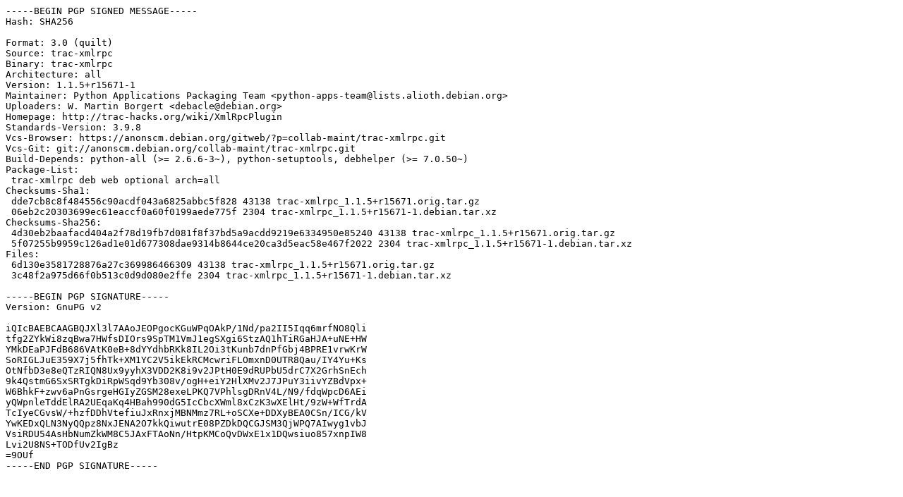

--- FILE ---
content_type: text/prs.lines.tag
request_url: http://nl.archive.ubuntu.comnl.archive.ubuntu.com/ubuntu/pool/universe/t/trac-xmlrpc/trac-xmlrpc_1.1.5+r15671-1.dsc
body_size: 2056
content:
-----BEGIN PGP SIGNED MESSAGE-----
Hash: SHA256

Format: 3.0 (quilt)
Source: trac-xmlrpc
Binary: trac-xmlrpc
Architecture: all
Version: 1.1.5+r15671-1
Maintainer: Python Applications Packaging Team <python-apps-team@lists.alioth.debian.org>
Uploaders: W. Martin Borgert <debacle@debian.org>
Homepage: http://trac-hacks.org/wiki/XmlRpcPlugin
Standards-Version: 3.9.8
Vcs-Browser: https://anonscm.debian.org/gitweb/?p=collab-maint/trac-xmlrpc.git
Vcs-Git: git://anonscm.debian.org/collab-maint/trac-xmlrpc.git
Build-Depends: python-all (>= 2.6.6-3~), python-setuptools, debhelper (>= 7.0.50~)
Package-List:
 trac-xmlrpc deb web optional arch=all
Checksums-Sha1:
 dde7cb8c8f484556c90acdf043a6825abbc5f828 43138 trac-xmlrpc_1.1.5+r15671.orig.tar.gz
 06eb2c20303699ec61eaccf0a60f0199aede775f 2304 trac-xmlrpc_1.1.5+r15671-1.debian.tar.xz
Checksums-Sha256:
 4d30eb2baafacd404a2f78d19fb7d081f8f37bd5a9acdd9219e6334950e85240 43138 trac-xmlrpc_1.1.5+r15671.orig.tar.gz
 5f07255b9959c126ad1e01d677308dae9314b8644ce20ca3d5eac58e467f2022 2304 trac-xmlrpc_1.1.5+r15671-1.debian.tar.xz
Files:
 6d130e3581728876a27c369986466309 43138 trac-xmlrpc_1.1.5+r15671.orig.tar.gz
 3c48f2a975d66f0b513c0d9d080e2ffe 2304 trac-xmlrpc_1.1.5+r15671-1.debian.tar.xz

-----BEGIN PGP SIGNATURE-----
Version: GnuPG v2

iQIcBAEBCAAGBQJXl3l7AAoJEOPgocKGuWPqOAkP/1Nd/pa2II5Iqq6mrfNO8Qli
tfg2ZYkWi8zqBwa7HWfsDIOrs9SpTM1VmJ1egSXgi6StzAQ1hTiRGaHJA+uNE+HW
YMkDEaPJFdB686VAtK0eB+8dYYdhbRKk8IL2Oi3tKunb7dnPfGbj4BPRE1vrwKrW
SoRIGLJuE359X7j5fhTk+XM1YC2V5ikEkRCMcwriFLOmxnD0UTR8Qau/IY4Yu+Ks
OtNfbD3e8eQTzRIQN8Ux9yyhX3VDD2K8i9v2JPtH0E9dRUPbU5drC7X2GrhSnEch
9k4QstmG6SxSRTgkDiRpWSqd9Yb308v/ogH+eiY2HlXMv2J7JPuY3iivYZBdVpx+
W6BhkF+zwv6aPnGsrgeHGIyZGSM28exeLPKQ7VPhlsgDRnV4L/N9/fdqWpcD6AEi
yQWpnleTddElRA2UEqaKq4HBah990dG5IcCbcXWml8xCzK3wXElHt/9zW+WfTrdA
TcIyeCGvsW/+hzfDDhVtefiuJxRnxjMBNMmz7RL+oSCXe+DDXyBEA0CSn/ICG/kV
YwKEDxQLN3NyQQpz8NxJENA2O7kkQiwutrE08PZDkDQCGJSM3QjWPQ7AIwyg1vbJ
VsiRDU54AsHbNumZkWM8C5JAxFTAoNn/HtpKMCoQvDWxE1x1DQwsiuo857xnpIW8
Lvi2U8NS+TODfUv2IgBz
=9OUf
-----END PGP SIGNATURE-----
